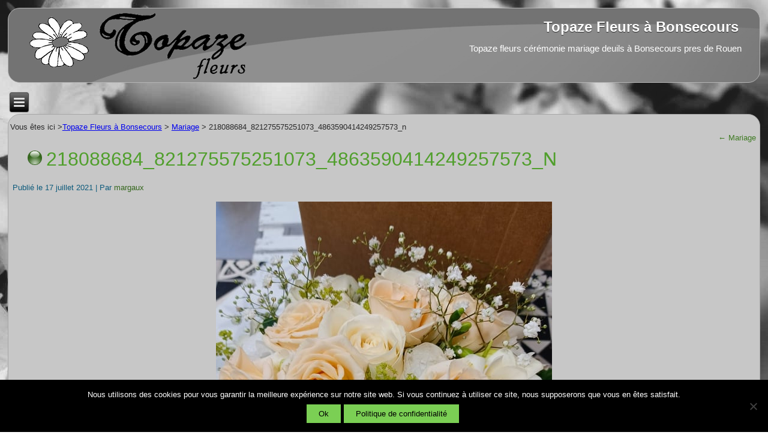

--- FILE ---
content_type: text/html; charset=UTF-8
request_url: https://www.fleuriste-deco.com/mariage/218088684_821275575251073_4863590414249257573_n-2/
body_size: 15188
content:
<!DOCTYPE html>
<html lang="fr-FR">
<head>
<meta charset="UTF-8" />
<!-- Created by Artisteer v4.3.0.60928 -->
<meta name="viewport" content="initial-scale = 1.0, maximum-scale = 1.0, user-scalable = no, width = device-width" />
<!--[if lt IE 9]><script src="/html5.js"></script><![endif]-->

<link rel="stylesheet" href="https://www.fleuriste-deco.com/wp-content/themes/topaze25/style.css" media="screen" />
<link rel="pingback" href="https://www.fleuriste-deco.com/xmlrpc.php" />
<meta name='robots' content='index, follow, max-image-preview:large, max-snippet:-1, max-video-preview:-1' />

            <script data-no-defer="1" data-ezscrex="false" data-cfasync="false" data-pagespeed-no-defer data-cookieconsent="ignore">
                var ctPublicFunctions = {"_ajax_nonce":"c13637dd9a","_rest_nonce":"5d18bb4e33","_ajax_url":"\/wp-admin\/admin-ajax.php","_rest_url":"https:\/\/www.fleuriste-deco.com\/wp-json\/","data__cookies_type":"native","data__ajax_type":"admin_ajax","data__bot_detector_enabled":0,"data__frontend_data_log_enabled":1,"cookiePrefix":"","wprocket_detected":false,"host_url":"www.fleuriste-deco.com","text__ee_click_to_select":"Click to select the whole data","text__ee_original_email":"The complete one is","text__ee_got_it":"Got it","text__ee_blocked":"Blocked","text__ee_cannot_connect":"Cannot connect","text__ee_cannot_decode":"Can not decode email. Unknown reason","text__ee_email_decoder":"CleanTalk email decoder","text__ee_wait_for_decoding":"The magic is on the way!","text__ee_decoding_process":"Please wait a few seconds while we decode the contact data."}
            </script>
        
            <script data-no-defer="1" data-ezscrex="false" data-cfasync="false" data-pagespeed-no-defer data-cookieconsent="ignore">
                var ctPublic = {"_ajax_nonce":"c13637dd9a","settings__forms__check_internal":"0","settings__forms__check_external":"0","settings__forms__force_protection":0,"settings__forms__search_test":"1","settings__forms__wc_add_to_cart":"0","settings__data__bot_detector_enabled":0,"settings__sfw__anti_crawler":"0","blog_home":"https:\/\/www.fleuriste-deco.com\/","pixel__setting":"0","pixel__enabled":false,"pixel__url":null,"data__email_check_before_post":"1","data__email_check_exist_post":0,"data__cookies_type":"native","data__key_is_ok":true,"data__visible_fields_required":true,"wl_brandname":"Anti-Spam by CleanTalk","wl_brandname_short":"CleanTalk","ct_checkjs_key":978270051,"emailEncoderPassKey":"c55b2effd4e1090c44da989d2def1de6","bot_detector_forms_excluded":"W10=","advancedCacheExists":false,"varnishCacheExists":false,"wc_ajax_add_to_cart":false}
            </script>
        <script>window._wca = window._wca || [];</script>

	<!-- This site is optimized with the Yoast SEO plugin v26.6 - https://yoast.com/wordpress/plugins/seo/ -->
	<title>218088684_821275575251073_4863590414249257573_n - Topaze Fleurs à Bonsecours</title>
	<meta name="description" content="Topaze fleurs cérémonie mariage deuils à Bonsecours près de Rouen" />
	<link rel="canonical" href="https://www.fleuriste-deco.com/mariage/218088684_821275575251073_4863590414249257573_n-2/" />
	<meta property="og:locale" content="fr_FR" />
	<meta property="og:type" content="article" />
	<meta property="og:title" content="218088684_821275575251073_4863590414249257573_n - Topaze Fleurs à Bonsecours" />
	<meta property="og:description" content="Topaze fleurs cérémonie mariage deuils à Bonsecours près de Rouen" />
	<meta property="og:url" content="https://www.fleuriste-deco.com/mariage/218088684_821275575251073_4863590414249257573_n-2/" />
	<meta property="og:site_name" content="Topaze Fleurs à Bonsecours" />
	<meta property="article:modified_time" content="2021-07-17T16:36:16+00:00" />
	<meta property="og:image" content="https://www.fleuriste-deco.com/mariage/218088684_821275575251073_4863590414249257573_n-2" />
	<meta property="og:image:width" content="560" />
	<meta property="og:image:height" content="750" />
	<meta property="og:image:type" content="image/jpeg" />
	<meta name="twitter:card" content="summary_large_image" />
	<script type="application/ld+json" class="yoast-schema-graph">{"@context":"https://schema.org","@graph":[{"@type":"WebPage","@id":"https://www.fleuriste-deco.com/mariage/218088684_821275575251073_4863590414249257573_n-2/","url":"https://www.fleuriste-deco.com/mariage/218088684_821275575251073_4863590414249257573_n-2/","name":"218088684_821275575251073_4863590414249257573_n - Topaze Fleurs à Bonsecours","isPartOf":{"@id":"https://www.fleuriste-deco.com/#website"},"primaryImageOfPage":{"@id":"https://www.fleuriste-deco.com/mariage/218088684_821275575251073_4863590414249257573_n-2/#primaryimage"},"image":{"@id":"https://www.fleuriste-deco.com/mariage/218088684_821275575251073_4863590414249257573_n-2/#primaryimage"},"thumbnailUrl":"https://www.fleuriste-deco.com/wp-content/uploads/2021/07/218088684_821275575251073_4863590414249257573_n-1.jpg","datePublished":"2021-07-17T16:25:02+00:00","dateModified":"2021-07-17T16:36:16+00:00","description":"Topaze fleurs cérémonie mariage deuils à Bonsecours près de Rouen","breadcrumb":{"@id":"https://www.fleuriste-deco.com/mariage/218088684_821275575251073_4863590414249257573_n-2/#breadcrumb"},"inLanguage":"fr-FR","potentialAction":[{"@type":"ReadAction","target":["https://www.fleuriste-deco.com/mariage/218088684_821275575251073_4863590414249257573_n-2/"]}]},{"@type":"ImageObject","inLanguage":"fr-FR","@id":"https://www.fleuriste-deco.com/mariage/218088684_821275575251073_4863590414249257573_n-2/#primaryimage","url":"https://www.fleuriste-deco.com/wp-content/uploads/2021/07/218088684_821275575251073_4863590414249257573_n-1.jpg","contentUrl":"https://www.fleuriste-deco.com/wp-content/uploads/2021/07/218088684_821275575251073_4863590414249257573_n-1.jpg","width":560,"height":750,"caption":"Bouquet de mariée"},{"@type":"BreadcrumbList","@id":"https://www.fleuriste-deco.com/mariage/218088684_821275575251073_4863590414249257573_n-2/#breadcrumb","itemListElement":[{"@type":"ListItem","position":1,"name":"Accueil","item":"https://www.fleuriste-deco.com/"},{"@type":"ListItem","position":2,"name":"Mariage","item":"https://www.fleuriste-deco.com/mariage/"},{"@type":"ListItem","position":3,"name":"218088684_821275575251073_4863590414249257573_n"}]},{"@type":"WebSite","@id":"https://www.fleuriste-deco.com/#website","url":"https://www.fleuriste-deco.com/","name":"Topaze Fleurs à Bonsecours","description":"Topaze fleurs cérémonie mariage deuils à Bonsecours pres de Rouen","publisher":{"@id":"https://www.fleuriste-deco.com/#organization"},"potentialAction":[{"@type":"SearchAction","target":{"@type":"EntryPoint","urlTemplate":"https://www.fleuriste-deco.com/?s={search_term_string}"},"query-input":{"@type":"PropertyValueSpecification","valueRequired":true,"valueName":"search_term_string"}}],"inLanguage":"fr-FR"},{"@type":"Organization","@id":"https://www.fleuriste-deco.com/#organization","name":"Topaze fleurs","url":"https://www.fleuriste-deco.com/","logo":{"@type":"ImageObject","inLanguage":"fr-FR","@id":"https://www.fleuriste-deco.com/#/schema/logo/image/","url":"https://www.fleuriste-deco.com/wp-content/uploads/2016/10/logo.png","contentUrl":"https://www.fleuriste-deco.com/wp-content/uploads/2016/10/logo.png","width":348,"height":172,"caption":"Topaze fleurs"},"image":{"@id":"https://www.fleuriste-deco.com/#/schema/logo/image/"}}]}</script>
	<!-- / Yoast SEO plugin. -->


<link rel='dns-prefetch' href='//stats.wp.com' />
<link rel='dns-prefetch' href='//fonts.googleapis.com' />
<link rel="alternate" type="application/rss+xml" title="Topaze Fleurs à Bonsecours &raquo; Flux" href="https://www.fleuriste-deco.com/feed/" />
<link rel="alternate" type="application/rss+xml" title="Topaze Fleurs à Bonsecours &raquo; Flux des commentaires" href="https://www.fleuriste-deco.com/comments/feed/" />
<link rel="alternate" type="application/rss+xml" title="Topaze Fleurs à Bonsecours &raquo; 218088684_821275575251073_4863590414249257573_n Flux des commentaires" href="https://www.fleuriste-deco.com/mariage/218088684_821275575251073_4863590414249257573_n-2/feed/" />
<link rel="alternate" title="oEmbed (JSON)" type="application/json+oembed" href="https://www.fleuriste-deco.com/wp-json/oembed/1.0/embed?url=https%3A%2F%2Fwww.fleuriste-deco.com%2Fmariage%2F218088684_821275575251073_4863590414249257573_n-2%2F" />
<link rel="alternate" title="oEmbed (XML)" type="text/xml+oembed" href="https://www.fleuriste-deco.com/wp-json/oembed/1.0/embed?url=https%3A%2F%2Fwww.fleuriste-deco.com%2Fmariage%2F218088684_821275575251073_4863590414249257573_n-2%2F&#038;format=xml" />
<style id='wp-img-auto-sizes-contain-inline-css' type='text/css'>
img:is([sizes=auto i],[sizes^="auto," i]){contain-intrinsic-size:3000px 1500px}
/*# sourceURL=wp-img-auto-sizes-contain-inline-css */
</style>
<style id='wp-emoji-styles-inline-css' type='text/css'>

	img.wp-smiley, img.emoji {
		display: inline !important;
		border: none !important;
		box-shadow: none !important;
		height: 1em !important;
		width: 1em !important;
		margin: 0 0.07em !important;
		vertical-align: -0.1em !important;
		background: none !important;
		padding: 0 !important;
	}
/*# sourceURL=wp-emoji-styles-inline-css */
</style>
<link rel='stylesheet' id='wp-block-library-css' href='https://www.fleuriste-deco.com/wp-includes/css/dist/block-library/style.min.css?ver=6.9' type='text/css' media='all' />
<style id='classic-theme-styles-inline-css' type='text/css'>
/*! This file is auto-generated */
.wp-block-button__link{color:#fff;background-color:#32373c;border-radius:9999px;box-shadow:none;text-decoration:none;padding:calc(.667em + 2px) calc(1.333em + 2px);font-size:1.125em}.wp-block-file__button{background:#32373c;color:#fff;text-decoration:none}
/*# sourceURL=/wp-includes/css/classic-themes.min.css */
</style>
<link rel='stylesheet' id='mediaelement-css' href='https://www.fleuriste-deco.com/wp-includes/js/mediaelement/mediaelementplayer-legacy.min.css?ver=4.2.17' type='text/css' media='all' />
<link rel='stylesheet' id='wp-mediaelement-css' href='https://www.fleuriste-deco.com/wp-includes/js/mediaelement/wp-mediaelement.min.css?ver=6.9' type='text/css' media='all' />
<style id='jetpack-sharing-buttons-style-inline-css' type='text/css'>
.jetpack-sharing-buttons__services-list{display:flex;flex-direction:row;flex-wrap:wrap;gap:0;list-style-type:none;margin:5px;padding:0}.jetpack-sharing-buttons__services-list.has-small-icon-size{font-size:12px}.jetpack-sharing-buttons__services-list.has-normal-icon-size{font-size:16px}.jetpack-sharing-buttons__services-list.has-large-icon-size{font-size:24px}.jetpack-sharing-buttons__services-list.has-huge-icon-size{font-size:36px}@media print{.jetpack-sharing-buttons__services-list{display:none!important}}.editor-styles-wrapper .wp-block-jetpack-sharing-buttons{gap:0;padding-inline-start:0}ul.jetpack-sharing-buttons__services-list.has-background{padding:1.25em 2.375em}
/*# sourceURL=https://www.fleuriste-deco.com/wp-content/plugins/jetpack/_inc/blocks/sharing-buttons/view.css */
</style>
<style id='global-styles-inline-css' type='text/css'>
:root{--wp--preset--aspect-ratio--square: 1;--wp--preset--aspect-ratio--4-3: 4/3;--wp--preset--aspect-ratio--3-4: 3/4;--wp--preset--aspect-ratio--3-2: 3/2;--wp--preset--aspect-ratio--2-3: 2/3;--wp--preset--aspect-ratio--16-9: 16/9;--wp--preset--aspect-ratio--9-16: 9/16;--wp--preset--color--black: #000000;--wp--preset--color--cyan-bluish-gray: #abb8c3;--wp--preset--color--white: #ffffff;--wp--preset--color--pale-pink: #f78da7;--wp--preset--color--vivid-red: #cf2e2e;--wp--preset--color--luminous-vivid-orange: #ff6900;--wp--preset--color--luminous-vivid-amber: #fcb900;--wp--preset--color--light-green-cyan: #7bdcb5;--wp--preset--color--vivid-green-cyan: #00d084;--wp--preset--color--pale-cyan-blue: #8ed1fc;--wp--preset--color--vivid-cyan-blue: #0693e3;--wp--preset--color--vivid-purple: #9b51e0;--wp--preset--gradient--vivid-cyan-blue-to-vivid-purple: linear-gradient(135deg,rgb(6,147,227) 0%,rgb(155,81,224) 100%);--wp--preset--gradient--light-green-cyan-to-vivid-green-cyan: linear-gradient(135deg,rgb(122,220,180) 0%,rgb(0,208,130) 100%);--wp--preset--gradient--luminous-vivid-amber-to-luminous-vivid-orange: linear-gradient(135deg,rgb(252,185,0) 0%,rgb(255,105,0) 100%);--wp--preset--gradient--luminous-vivid-orange-to-vivid-red: linear-gradient(135deg,rgb(255,105,0) 0%,rgb(207,46,46) 100%);--wp--preset--gradient--very-light-gray-to-cyan-bluish-gray: linear-gradient(135deg,rgb(238,238,238) 0%,rgb(169,184,195) 100%);--wp--preset--gradient--cool-to-warm-spectrum: linear-gradient(135deg,rgb(74,234,220) 0%,rgb(151,120,209) 20%,rgb(207,42,186) 40%,rgb(238,44,130) 60%,rgb(251,105,98) 80%,rgb(254,248,76) 100%);--wp--preset--gradient--blush-light-purple: linear-gradient(135deg,rgb(255,206,236) 0%,rgb(152,150,240) 100%);--wp--preset--gradient--blush-bordeaux: linear-gradient(135deg,rgb(254,205,165) 0%,rgb(254,45,45) 50%,rgb(107,0,62) 100%);--wp--preset--gradient--luminous-dusk: linear-gradient(135deg,rgb(255,203,112) 0%,rgb(199,81,192) 50%,rgb(65,88,208) 100%);--wp--preset--gradient--pale-ocean: linear-gradient(135deg,rgb(255,245,203) 0%,rgb(182,227,212) 50%,rgb(51,167,181) 100%);--wp--preset--gradient--electric-grass: linear-gradient(135deg,rgb(202,248,128) 0%,rgb(113,206,126) 100%);--wp--preset--gradient--midnight: linear-gradient(135deg,rgb(2,3,129) 0%,rgb(40,116,252) 100%);--wp--preset--font-size--small: 13px;--wp--preset--font-size--medium: 20px;--wp--preset--font-size--large: 36px;--wp--preset--font-size--x-large: 42px;--wp--preset--spacing--20: 0.44rem;--wp--preset--spacing--30: 0.67rem;--wp--preset--spacing--40: 1rem;--wp--preset--spacing--50: 1.5rem;--wp--preset--spacing--60: 2.25rem;--wp--preset--spacing--70: 3.38rem;--wp--preset--spacing--80: 5.06rem;--wp--preset--shadow--natural: 6px 6px 9px rgba(0, 0, 0, 0.2);--wp--preset--shadow--deep: 12px 12px 50px rgba(0, 0, 0, 0.4);--wp--preset--shadow--sharp: 6px 6px 0px rgba(0, 0, 0, 0.2);--wp--preset--shadow--outlined: 6px 6px 0px -3px rgb(255, 255, 255), 6px 6px rgb(0, 0, 0);--wp--preset--shadow--crisp: 6px 6px 0px rgb(0, 0, 0);}:where(.is-layout-flex){gap: 0.5em;}:where(.is-layout-grid){gap: 0.5em;}body .is-layout-flex{display: flex;}.is-layout-flex{flex-wrap: wrap;align-items: center;}.is-layout-flex > :is(*, div){margin: 0;}body .is-layout-grid{display: grid;}.is-layout-grid > :is(*, div){margin: 0;}:where(.wp-block-columns.is-layout-flex){gap: 2em;}:where(.wp-block-columns.is-layout-grid){gap: 2em;}:where(.wp-block-post-template.is-layout-flex){gap: 1.25em;}:where(.wp-block-post-template.is-layout-grid){gap: 1.25em;}.has-black-color{color: var(--wp--preset--color--black) !important;}.has-cyan-bluish-gray-color{color: var(--wp--preset--color--cyan-bluish-gray) !important;}.has-white-color{color: var(--wp--preset--color--white) !important;}.has-pale-pink-color{color: var(--wp--preset--color--pale-pink) !important;}.has-vivid-red-color{color: var(--wp--preset--color--vivid-red) !important;}.has-luminous-vivid-orange-color{color: var(--wp--preset--color--luminous-vivid-orange) !important;}.has-luminous-vivid-amber-color{color: var(--wp--preset--color--luminous-vivid-amber) !important;}.has-light-green-cyan-color{color: var(--wp--preset--color--light-green-cyan) !important;}.has-vivid-green-cyan-color{color: var(--wp--preset--color--vivid-green-cyan) !important;}.has-pale-cyan-blue-color{color: var(--wp--preset--color--pale-cyan-blue) !important;}.has-vivid-cyan-blue-color{color: var(--wp--preset--color--vivid-cyan-blue) !important;}.has-vivid-purple-color{color: var(--wp--preset--color--vivid-purple) !important;}.has-black-background-color{background-color: var(--wp--preset--color--black) !important;}.has-cyan-bluish-gray-background-color{background-color: var(--wp--preset--color--cyan-bluish-gray) !important;}.has-white-background-color{background-color: var(--wp--preset--color--white) !important;}.has-pale-pink-background-color{background-color: var(--wp--preset--color--pale-pink) !important;}.has-vivid-red-background-color{background-color: var(--wp--preset--color--vivid-red) !important;}.has-luminous-vivid-orange-background-color{background-color: var(--wp--preset--color--luminous-vivid-orange) !important;}.has-luminous-vivid-amber-background-color{background-color: var(--wp--preset--color--luminous-vivid-amber) !important;}.has-light-green-cyan-background-color{background-color: var(--wp--preset--color--light-green-cyan) !important;}.has-vivid-green-cyan-background-color{background-color: var(--wp--preset--color--vivid-green-cyan) !important;}.has-pale-cyan-blue-background-color{background-color: var(--wp--preset--color--pale-cyan-blue) !important;}.has-vivid-cyan-blue-background-color{background-color: var(--wp--preset--color--vivid-cyan-blue) !important;}.has-vivid-purple-background-color{background-color: var(--wp--preset--color--vivid-purple) !important;}.has-black-border-color{border-color: var(--wp--preset--color--black) !important;}.has-cyan-bluish-gray-border-color{border-color: var(--wp--preset--color--cyan-bluish-gray) !important;}.has-white-border-color{border-color: var(--wp--preset--color--white) !important;}.has-pale-pink-border-color{border-color: var(--wp--preset--color--pale-pink) !important;}.has-vivid-red-border-color{border-color: var(--wp--preset--color--vivid-red) !important;}.has-luminous-vivid-orange-border-color{border-color: var(--wp--preset--color--luminous-vivid-orange) !important;}.has-luminous-vivid-amber-border-color{border-color: var(--wp--preset--color--luminous-vivid-amber) !important;}.has-light-green-cyan-border-color{border-color: var(--wp--preset--color--light-green-cyan) !important;}.has-vivid-green-cyan-border-color{border-color: var(--wp--preset--color--vivid-green-cyan) !important;}.has-pale-cyan-blue-border-color{border-color: var(--wp--preset--color--pale-cyan-blue) !important;}.has-vivid-cyan-blue-border-color{border-color: var(--wp--preset--color--vivid-cyan-blue) !important;}.has-vivid-purple-border-color{border-color: var(--wp--preset--color--vivid-purple) !important;}.has-vivid-cyan-blue-to-vivid-purple-gradient-background{background: var(--wp--preset--gradient--vivid-cyan-blue-to-vivid-purple) !important;}.has-light-green-cyan-to-vivid-green-cyan-gradient-background{background: var(--wp--preset--gradient--light-green-cyan-to-vivid-green-cyan) !important;}.has-luminous-vivid-amber-to-luminous-vivid-orange-gradient-background{background: var(--wp--preset--gradient--luminous-vivid-amber-to-luminous-vivid-orange) !important;}.has-luminous-vivid-orange-to-vivid-red-gradient-background{background: var(--wp--preset--gradient--luminous-vivid-orange-to-vivid-red) !important;}.has-very-light-gray-to-cyan-bluish-gray-gradient-background{background: var(--wp--preset--gradient--very-light-gray-to-cyan-bluish-gray) !important;}.has-cool-to-warm-spectrum-gradient-background{background: var(--wp--preset--gradient--cool-to-warm-spectrum) !important;}.has-blush-light-purple-gradient-background{background: var(--wp--preset--gradient--blush-light-purple) !important;}.has-blush-bordeaux-gradient-background{background: var(--wp--preset--gradient--blush-bordeaux) !important;}.has-luminous-dusk-gradient-background{background: var(--wp--preset--gradient--luminous-dusk) !important;}.has-pale-ocean-gradient-background{background: var(--wp--preset--gradient--pale-ocean) !important;}.has-electric-grass-gradient-background{background: var(--wp--preset--gradient--electric-grass) !important;}.has-midnight-gradient-background{background: var(--wp--preset--gradient--midnight) !important;}.has-small-font-size{font-size: var(--wp--preset--font-size--small) !important;}.has-medium-font-size{font-size: var(--wp--preset--font-size--medium) !important;}.has-large-font-size{font-size: var(--wp--preset--font-size--large) !important;}.has-x-large-font-size{font-size: var(--wp--preset--font-size--x-large) !important;}
:where(.wp-block-post-template.is-layout-flex){gap: 1.25em;}:where(.wp-block-post-template.is-layout-grid){gap: 1.25em;}
:where(.wp-block-term-template.is-layout-flex){gap: 1.25em;}:where(.wp-block-term-template.is-layout-grid){gap: 1.25em;}
:where(.wp-block-columns.is-layout-flex){gap: 2em;}:where(.wp-block-columns.is-layout-grid){gap: 2em;}
:root :where(.wp-block-pullquote){font-size: 1.5em;line-height: 1.6;}
/*# sourceURL=global-styles-inline-css */
</style>
<link rel='stylesheet' id='cleantalk-public-css-css' href='https://www.fleuriste-deco.com/wp-content/plugins/cleantalk-spam-protect/css/cleantalk-public.min.css?ver=6.70.1_1766158055' type='text/css' media='all' />
<link rel='stylesheet' id='cleantalk-email-decoder-css-css' href='https://www.fleuriste-deco.com/wp-content/plugins/cleantalk-spam-protect/css/cleantalk-email-decoder.min.css?ver=6.70.1_1766158055' type='text/css' media='all' />
<link rel='stylesheet' id='contact-form-7-css' href='https://www.fleuriste-deco.com/wp-content/plugins/contact-form-7/includes/css/styles.css?ver=6.1.4' type='text/css' media='all' />
<link rel='stylesheet' id='cookie-notice-front-css' href='https://www.fleuriste-deco.com/wp-content/plugins/cookie-notice/css/front.min.css?ver=2.5.11' type='text/css' media='all' />
<link rel='stylesheet' id='responsive-lightbox-prettyphoto-css' href='https://www.fleuriste-deco.com/wp-content/plugins/responsive-lightbox/assets/prettyphoto/prettyPhoto.min.css?ver=3.1.6' type='text/css' media='all' />
<link rel='stylesheet' id='rs-plugin-settings-css' href='https://www.fleuriste-deco.com/wp-content/plugins/revsliderx/public/assets/css/settings.css?ver=5.4.5.2' type='text/css' media='all' />
<style id='rs-plugin-settings-inline-css' type='text/css'>
#rs-demo-id {}
/*# sourceURL=rs-plugin-settings-inline-css */
</style>
<link rel='stylesheet' id='woocommerce-layout-css' href='https://www.fleuriste-deco.com/wp-content/plugins/woocommerce/assets/css/woocommerce-layout.css?ver=10.4.3' type='text/css' media='all' />
<style id='woocommerce-layout-inline-css' type='text/css'>

	.infinite-scroll .woocommerce-pagination {
		display: none;
	}
/*# sourceURL=woocommerce-layout-inline-css */
</style>
<link rel='stylesheet' id='woocommerce-smallscreen-css' href='https://www.fleuriste-deco.com/wp-content/plugins/woocommerce/assets/css/woocommerce-smallscreen.css?ver=10.4.3' type='text/css' media='only screen and (max-width: 768px)' />
<link rel='stylesheet' id='woocommerce-general-css' href='https://www.fleuriste-deco.com/wp-content/plugins/woocommerce/assets/css/woocommerce.css?ver=10.4.3' type='text/css' media='all' />
<style id='woocommerce-inline-inline-css' type='text/css'>
.woocommerce form .form-row .required { visibility: visible; }
/*# sourceURL=woocommerce-inline-inline-css */
</style>
<link rel='stylesheet' id='style.responsive.css-css' href='https://www.fleuriste-deco.com/wp-content/themes/topaze25/style.responsive.css?ver=6.9' type='text/css' media='all' />
<link rel='stylesheet' id='css-css' href='http://fonts.googleapis.com/css?family=Cormorant+Unicase&#038;subset=latin&#038;ver=6.9' type='text/css' media='all' />
<script type="text/javascript" src="https://www.fleuriste-deco.com/wp-content/plugins/cleantalk-spam-protect/js/apbct-public-bundle_gathering.min.js?ver=6.70.1_1766158055" id="apbct-public-bundle_gathering.min-js-js"></script>
<script type="text/javascript" id="cookie-notice-front-js-before">
/* <![CDATA[ */
var cnArgs = {"ajaxUrl":"https:\/\/www.fleuriste-deco.com\/wp-admin\/admin-ajax.php","nonce":"a5dbe7d2f9","hideEffect":"fade","position":"bottom","onScroll":false,"onScrollOffset":100,"onClick":false,"cookieName":"cookie_notice_accepted","cookieTime":2592000,"cookieTimeRejected":2592000,"globalCookie":false,"redirection":false,"cache":false,"revokeCookies":false,"revokeCookiesOpt":"automatic"};

//# sourceURL=cookie-notice-front-js-before
/* ]]> */
</script>
<script type="text/javascript" src="https://www.fleuriste-deco.com/wp-content/plugins/cookie-notice/js/front.min.js?ver=2.5.11" id="cookie-notice-front-js"></script>
<script type="text/javascript" src="https://www.fleuriste-deco.com/wp-content/themes/topaze25/jquery.js?ver=6.9" id="jquery-js"></script>
<script type="text/javascript" src="https://www.fleuriste-deco.com/wp-content/plugins/responsive-lightbox/assets/prettyphoto/jquery.prettyPhoto.min.js?ver=3.1.6" id="responsive-lightbox-prettyphoto-js"></script>
<script type="text/javascript" src="https://www.fleuriste-deco.com/wp-includes/js/underscore.min.js?ver=1.13.7" id="underscore-js"></script>
<script type="text/javascript" src="https://www.fleuriste-deco.com/wp-content/plugins/responsive-lightbox/assets/infinitescroll/infinite-scroll.pkgd.min.js?ver=4.0.1" id="responsive-lightbox-infinite-scroll-js"></script>
<script type="text/javascript" id="responsive-lightbox-js-before">
/* <![CDATA[ */
var rlArgs = {"script":"prettyphoto","selector":"lightbox","customEvents":"","activeGalleries":true,"animationSpeed":"normal","slideshow":false,"slideshowDelay":5000,"slideshowAutoplay":false,"opacity":"0.75","showTitle":true,"allowResize":true,"allowExpand":true,"width":1080,"height":720,"separator":"\/","theme":"pp_default","horizontalPadding":20,"hideFlash":false,"wmode":"opaque","videoAutoplay":false,"modal":false,"deeplinking":false,"overlayGallery":true,"keyboardShortcuts":true,"social":false,"woocommerce_gallery":false,"ajaxurl":"https:\/\/www.fleuriste-deco.com\/wp-admin\/admin-ajax.php","nonce":"9773a12369","preview":false,"postId":14510,"scriptExtension":false};

//# sourceURL=responsive-lightbox-js-before
/* ]]> */
</script>
<script type="text/javascript" src="https://www.fleuriste-deco.com/wp-content/plugins/responsive-lightbox/js/front.js?ver=2.5.5" id="responsive-lightbox-js"></script>
<script type="text/javascript" src="https://www.fleuriste-deco.com/wp-content/plugins/revsliderx/public/assets/js/jquery.themepunch.tools.min.js?ver=5.4.5.2" id="tp-tools-js"></script>
<script type="text/javascript" src="https://www.fleuriste-deco.com/wp-content/plugins/revsliderx/public/assets/js/jquery.themepunch.revolution.min.js?ver=5.4.5.2" id="revmin-js"></script>
<script type="text/javascript" src="https://www.fleuriste-deco.com/wp-content/plugins/woocommerce/assets/js/jquery-blockui/jquery.blockUI.min.js?ver=2.7.0-wc.10.4.3" id="wc-jquery-blockui-js" defer="defer" data-wp-strategy="defer"></script>
<script type="text/javascript" src="https://www.fleuriste-deco.com/wp-content/plugins/woocommerce/assets/js/js-cookie/js.cookie.min.js?ver=2.1.4-wc.10.4.3" id="wc-js-cookie-js" defer="defer" data-wp-strategy="defer"></script>
<script type="text/javascript" id="woocommerce-js-extra">
/* <![CDATA[ */
var woocommerce_params = {"ajax_url":"/wp-admin/admin-ajax.php","wc_ajax_url":"/?wc-ajax=%%endpoint%%","i18n_password_show":"Afficher le mot de passe","i18n_password_hide":"Masquer le mot de passe"};
//# sourceURL=woocommerce-js-extra
/* ]]> */
</script>
<script type="text/javascript" src="https://www.fleuriste-deco.com/wp-content/plugins/woocommerce/assets/js/frontend/woocommerce.min.js?ver=10.4.3" id="woocommerce-js" defer="defer" data-wp-strategy="defer"></script>
<script type="text/javascript" id="wpgmza_data-js-extra">
/* <![CDATA[ */
var wpgmza_google_api_status = {"message":"Enqueued","code":"ENQUEUED"};
//# sourceURL=wpgmza_data-js-extra
/* ]]> */
</script>
<script type="text/javascript" src="https://www.fleuriste-deco.com/wp-content/plugins/wp-google-maps/wpgmza_data.js?ver=6.9" id="wpgmza_data-js"></script>
<script type="text/javascript" src="https://stats.wp.com/s-202552.js" id="woocommerce-analytics-js" defer="defer" data-wp-strategy="defer"></script>
<script type="text/javascript" src="https://www.fleuriste-deco.com/wp-content/themes/topaze25/jquery-migrate-1.1.1.js?ver=6.9" id="jquery_migrate-js"></script>
<script type="text/javascript" src="https://www.fleuriste-deco.com/wp-content/themes/topaze25/script.js?ver=6.9" id="script.js-js"></script>
<script type="text/javascript" src="https://www.fleuriste-deco.com/wp-content/themes/topaze25/script.responsive.js?ver=6.9" id="script.responsive.js-js"></script>
<link rel="https://api.w.org/" href="https://www.fleuriste-deco.com/wp-json/" /><link rel="alternate" title="JSON" type="application/json" href="https://www.fleuriste-deco.com/wp-json/wp/v2/media/14510" /><link rel="EditURI" type="application/rsd+xml" title="RSD" href="https://www.fleuriste-deco.com/xmlrpc.php?rsd" />
<link rel='shortlink' href='https://www.fleuriste-deco.com/?p=14510' />
<script type="text/javascript">
(function(url){
	if(/(?:Chrome\/26\.0\.1410\.63 Safari\/537\.31|WordfenceTestMonBot)/.test(navigator.userAgent)){ return; }
	var addEvent = function(evt, handler) {
		if (window.addEventListener) {
			document.addEventListener(evt, handler, false);
		} else if (window.attachEvent) {
			document.attachEvent('on' + evt, handler);
		}
	};
	var removeEvent = function(evt, handler) {
		if (window.removeEventListener) {
			document.removeEventListener(evt, handler, false);
		} else if (window.detachEvent) {
			document.detachEvent('on' + evt, handler);
		}
	};
	var evts = 'contextmenu dblclick drag dragend dragenter dragleave dragover dragstart drop keydown keypress keyup mousedown mousemove mouseout mouseover mouseup mousewheel scroll'.split(' ');
	var logHuman = function() {
		if (window.wfLogHumanRan) { return; }
		window.wfLogHumanRan = true;
		var wfscr = document.createElement('script');
		wfscr.type = 'text/javascript';
		wfscr.async = true;
		wfscr.src = url + '&r=' + Math.random();
		(document.getElementsByTagName('head')[0]||document.getElementsByTagName('body')[0]).appendChild(wfscr);
		for (var i = 0; i < evts.length; i++) {
			removeEvent(evts[i], logHuman);
		}
	};
	for (var i = 0; i < evts.length; i++) {
		addEvent(evts[i], logHuman);
	}
})('//www.fleuriste-deco.com/?wordfence_lh=1&hid=DA2DADDB351BD34112A08127B7A2D50C');
</script>	<style>img#wpstats{display:none}</style>
		<!-- Analytics by WP Statistics - https://wp-statistics.com -->



<link rel='home' href='http://www.fleuriste-deco.com/' />	<noscript><style>.woocommerce-product-gallery{ opacity: 1 !important; }</style></noscript>
	<meta name="generator" content="Elementor 3.34.0; features: additional_custom_breakpoints; settings: css_print_method-external, google_font-enabled, font_display-auto">
			<style>
				.e-con.e-parent:nth-of-type(n+4):not(.e-lazyloaded):not(.e-no-lazyload),
				.e-con.e-parent:nth-of-type(n+4):not(.e-lazyloaded):not(.e-no-lazyload) * {
					background-image: none !important;
				}
				@media screen and (max-height: 1024px) {
					.e-con.e-parent:nth-of-type(n+3):not(.e-lazyloaded):not(.e-no-lazyload),
					.e-con.e-parent:nth-of-type(n+3):not(.e-lazyloaded):not(.e-no-lazyload) * {
						background-image: none !important;
					}
				}
				@media screen and (max-height: 640px) {
					.e-con.e-parent:nth-of-type(n+2):not(.e-lazyloaded):not(.e-no-lazyload),
					.e-con.e-parent:nth-of-type(n+2):not(.e-lazyloaded):not(.e-no-lazyload) * {
						background-image: none !important;
					}
				}
			</style>
			<meta name="generator" content="Powered by Slider Revolution 5.4.5.2 - responsive, Mobile-Friendly Slider Plugin for WordPress with comfortable drag and drop interface." />
<link rel="icon" href="https://www.fleuriste-deco.com/wp-content/uploads/2016/10/fleur.png" sizes="32x32" />
<link rel="icon" href="https://www.fleuriste-deco.com/wp-content/uploads/2016/10/fleur.png" sizes="192x192" />
<link rel="apple-touch-icon" href="https://www.fleuriste-deco.com/wp-content/uploads/2016/10/fleur.png" />
<meta name="msapplication-TileImage" content="https://www.fleuriste-deco.com/wp-content/uploads/2016/10/fleur.png" />
<script type="text/javascript">function setREVStartSize(e){
				try{ var i=jQuery(window).width(),t=9999,r=0,n=0,l=0,f=0,s=0,h=0;					
					if(e.responsiveLevels&&(jQuery.each(e.responsiveLevels,function(e,f){f>i&&(t=r=f,l=e),i>f&&f>r&&(r=f,n=e)}),t>r&&(l=n)),f=e.gridheight[l]||e.gridheight[0]||e.gridheight,s=e.gridwidth[l]||e.gridwidth[0]||e.gridwidth,h=i/s,h=h>1?1:h,f=Math.round(h*f),"fullscreen"==e.sliderLayout){var u=(e.c.width(),jQuery(window).height());if(void 0!=e.fullScreenOffsetContainer){var c=e.fullScreenOffsetContainer.split(",");if (c) jQuery.each(c,function(e,i){u=jQuery(i).length>0?u-jQuery(i).outerHeight(!0):u}),e.fullScreenOffset.split("%").length>1&&void 0!=e.fullScreenOffset&&e.fullScreenOffset.length>0?u-=jQuery(window).height()*parseInt(e.fullScreenOffset,0)/100:void 0!=e.fullScreenOffset&&e.fullScreenOffset.length>0&&(u-=parseInt(e.fullScreenOffset,0))}f=u}else void 0!=e.minHeight&&f<e.minHeight&&(f=e.minHeight);e.c.closest(".rev_slider_wrapper").css({height:f})					
				}catch(d){console.log("Failure at Presize of Slider:"+d)}
			};</script>
<!-- WooCommerce Colors -->
<style type="text/css">
p.demo_store{background-color:#3eb242;color:#f5faf5;}.woocommerce small.note{color:#000;}.woocommerce .woocommerce-breadcrumb{color:#000;}.woocommerce .woocommerce-breadcrumb a{color:#000;}.woocommerce div.product span.price,.woocommerce div.product p.price{color:#000;}.woocommerce div.product .stock{color:#000;}.woocommerce span.onsale{background-color:#000;color:#999;}.woocommerce ul.products li.product .price{color:#000;}.woocommerce ul.products li.product .price .from{color:rgba(0, 0, 0, 0.5);}.woocommerce nav.woocommerce-pagination ul{border:1px solid #e6e6e6;}.woocommerce nav.woocommerce-pagination ul li{border-right:1px solid #e6e6e6;}.woocommerce nav.woocommerce-pagination ul li span.current,.woocommerce nav.woocommerce-pagination ul li a:hover,.woocommerce nav.woocommerce-pagination ul li a:focus{background:#fff;color:#999;}.woocommerce a.button,.woocommerce button.button,.woocommerce input.button,.woocommerce #respond input#submit{color:#666;background-color:#fff;}.woocommerce a.button:hover,.woocommerce button.button:hover,.woocommerce input.button:hover,.woocommerce #respond input#submit:hover{background-color:#eee;color:#666;}.woocommerce a.button.alt,.woocommerce button.button.alt,.woocommerce input.button.alt,.woocommerce #respond input#submit.alt{background-color:#3eb242;color:#f5faf5;}.woocommerce a.button.alt:hover,.woocommerce button.button.alt:hover,.woocommerce input.button.alt:hover,.woocommerce #respond input#submit.alt:hover{background-color:#2da131;color:#f5faf5;}.woocommerce a.button.alt.disabled,.woocommerce button.button.alt.disabled,.woocommerce input.button.alt.disabled,.woocommerce #respond input#submit.alt.disabled,.woocommerce a.button.alt:disabled,.woocommerce button.button.alt:disabled,.woocommerce input.button.alt:disabled,.woocommerce #respond input#submit.alt:disabled,.woocommerce a.button.alt:disabled[disabled],.woocommerce button.button.alt:disabled[disabled],.woocommerce input.button.alt:disabled[disabled],.woocommerce #respond input#submit.alt:disabled[disabled],.woocommerce a.button.alt.disabled:hover,.woocommerce button.button.alt.disabled:hover,.woocommerce input.button.alt.disabled:hover,.woocommerce #respond input#submit.alt.disabled:hover,.woocommerce a.button.alt:disabled:hover,.woocommerce button.button.alt:disabled:hover,.woocommerce input.button.alt:disabled:hover,.woocommerce #respond input#submit.alt:disabled:hover,.woocommerce a.button.alt:disabled[disabled]:hover,.woocommerce button.button.alt:disabled[disabled]:hover,.woocommerce input.button.alt:disabled[disabled]:hover,.woocommerce #respond input#submit.alt:disabled[disabled]:hover{background-color:#3eb242;color:#f5faf5;}.woocommerce a.button:disabled:hover,.woocommerce button.button:disabled:hover,.woocommerce input.button:disabled:hover,.woocommerce #respond input#submit:disabled:hover,.woocommerce a.button.disabled:hover,.woocommerce button.button.disabled:hover,.woocommerce input.button.disabled:hover,.woocommerce #respond input#submit.disabled:hover,.woocommerce a.button:disabled[disabled]:hover,.woocommerce button.button:disabled[disabled]:hover,.woocommerce input.button:disabled[disabled]:hover,.woocommerce #respond input#submit:disabled[disabled]:hover{background-color:#fff;}.woocommerce #reviews h2 small{color:#000;}.woocommerce #reviews h2 small a{color:#000;}.woocommerce #reviews #comments ol.commentlist li .meta{color:#000;}.woocommerce #reviews #comments ol.commentlist li img.avatar{background:#fff;border:1px solid #f7f7f7;}.woocommerce #reviews #comments ol.commentlist li .comment-text{border:1px solid #f7f7f7;}.woocommerce #reviews #comments ol.commentlist #respond{border:1px solid #f7f7f7;}.woocommerce .star-rating:before{color:#e6e6e6;}.woocommerce.widget_shopping_cart .total,.woocommerce .widget_shopping_cart .total{border-top:3px double #fff;}.woocommerce form.login,.woocommerce form.checkout_coupon,.woocommerce form.register{border:1px solid #e6e6e6;}.woocommerce .order_details li{border-right:1px dashed #e6e6e6;}.woocommerce .widget_price_filter .ui-slider .ui-slider-handle{background-color:#3eb242;}.woocommerce .widget_price_filter .ui-slider .ui-slider-range{background-color:#3eb242;}.woocommerce .widget_price_filter .price_slider_wrapper .ui-widget-content{background-color:#006e00;}.woocommerce-cart table.cart td.actions .coupon .input-text{border:1px solid #e6e6e6;}.woocommerce-cart .cart-collaterals .cart_totals p small{color:#000;}.woocommerce-cart .cart-collaterals .cart_totals table small{color:#000;}.woocommerce-cart .cart-collaterals .cart_totals .discount td{color:#000;}.woocommerce-cart .cart-collaterals .cart_totals tr td,.woocommerce-cart .cart-collaterals .cart_totals tr th{border-top:1px solid #fff;}.woocommerce-checkout .checkout .create-account small{color:#000;}.woocommerce-checkout #payment{background:#fff;}.woocommerce-checkout #payment ul.payment_methods{border-bottom:1px solid #e6e6e6;}.woocommerce-checkout #payment div.payment_box{background-color:#f2f2f2;color:#666;}.woocommerce-checkout #payment div.payment_box input.input-text,.woocommerce-checkout #payment div.payment_box textarea{border-color:#d9d9d9;border-top-color:#ccc;}.woocommerce-checkout #payment div.payment_box ::-webkit-input-placeholder{color:#ccc;}.woocommerce-checkout #payment div.payment_box :-moz-placeholder{color:#ccc;}.woocommerce-checkout #payment div.payment_box :-ms-input-placeholder{color:#ccc;}.woocommerce-checkout #payment div.payment_box span.help{color:#000;}.woocommerce-checkout #payment div.payment_box:after{content:"";display:block;border:8px solid #f2f2f2;border-right-color:transparent;border-left-color:transparent;border-top-color:transparent;position:absolute;top:-3px;left:0;margin:-1em 0 0 2em;}
</style>
<!--/WooCommerce Colors-->
</head>
<body class="attachment wp-singular attachment-template-default attachmentid-14510 attachment-jpeg wp-theme-topaze25 theme-topaze25 cookies-not-set woocommerce-no-js elementor-default elementor-kit-3995">

<div id="art-main">

<header class="art-header clickable">

    <div class="art-shapes">
        
            </div>

		<div class="art-headline">
    <a href="https://www.fleuriste-deco.com/">Topaze Fleurs à Bonsecours</a>
</div>
		<div class="art-slogan">Topaze fleurs cérémonie mariage deuils à Bonsecours pres de Rouen</div>





                
                    
</header>

<nav class="art-nav">
    
<ul class="art-hmenu menu-2">
	<li class="menu-item-67"><a title="Topaze Fleurs" href="https://www.fleuriste-deco.com/">Topaze Fleurs</a>
	</li>
	<li class="menu-item-69"><a title="Nos prestations" href="https://www.fleuriste-deco.com/nos-prestations/">Nos prestations</a>
	<ul>
		<li class="menu-item-570"><a title="Bouquets" href="https://www.fleuriste-deco.com/nos-prestations/bouquets-ronds/">Bouquets</a>
		</li>
		<li class="menu-item-571"><a title="Nos créations" href="https://www.fleuriste-deco.com/nos-prestations/autres-compositions/">Nos créations</a>
		</li>
		<li class="menu-item-572"><a title="Les compositions" href="https://www.fleuriste-deco.com/les-compositions/">Les compositions</a>
		</li>
	</ul>
	</li>
	<li class="menu-item-70"><a title="Mariage" href="https://www.fleuriste-deco.com/mariage/">Mariage</a>
	<ul>
		<li class="menu-item-565"><a title="Boutonnières" href="https://www.fleuriste-deco.com/mariage/40-2/">Boutonnières</a>
		</li>
		<li class="menu-item-567"><a title="Demoiselles d&#039;honneur" href="https://www.fleuriste-deco.com/mariage/demoiselles-dhonneur/">Demoiselles d&rsquo;honneur</a>
		</li>
		<li class="menu-item-569"><a title="Voiture de mariés" href="https://www.fleuriste-deco.com/mariage/voiture-de-maries/">Voiture de mariés</a>
		</li>
		<li class="menu-item-566"><a title="Décoration d&#039;église" href="https://www.fleuriste-deco.com/mariage/decoration-deglise/">Décoration d&rsquo;église</a>
		</li>
		<li class="menu-item-568"><a title="Centres de tables" href="https://www.fleuriste-deco.com/mariage/centres-de-tables/">Centres de tables</a>
		</li>
	</ul>
	</li>
	<li class="menu-item-245"><a title="Deuil" href="https://www.fleuriste-deco.com/deuil/">Deuil</a>
	</li>
	<li class="menu-item-620"><a title="Plantes" href="https://www.fleuriste-deco.com/plantes/">Plantes</a>
	</li>
	<li class="menu-item-1176"><a title="Chèques Cadeaux" href="https://www.fleuriste-deco.com/categorie-produit/cheques-cadeaux/">Chèques Cadeaux</a>
	</li>
</ul>
 
    </nav><div class="art-sheet clearfix">
            <div class="art-layout-wrapper">
                <div class="art-content-layout">
                    <div class="art-content-layout-row">
                        
                        <div class="art-layout-cell art-content">
			<div class="breadcrumbs" vocab="https://schema.org/" typeof="BreadcrumbList">Vous êtes ici &gt;<span property="itemListElement" typeof="ListItem"><a property="item" typeof="WebPage" title="Aller à Topaze Fleurs à Bonsecours." href="https://www.fleuriste-deco.com" class="home" ><span property="name">Topaze Fleurs à Bonsecours</span></a><meta property="position" content="1"></span> &gt; <span property="itemListElement" typeof="ListItem"><a property="item" typeof="WebPage" title="Aller à Mariage." href="https://www.fleuriste-deco.com/mariage/" class="post post-page" ><span property="name">Mariage</span></a><meta property="position" content="2"></span> &gt; <span property="itemListElement" typeof="ListItem"><span property="name" class="post post-attachment current-item">218088684_821275575251073_4863590414249257573_n</span><meta property="url" content="https://www.fleuriste-deco.com/mariage/218088684_821275575251073_4863590414249257573_n-2/"><meta property="position" content="3"></span></div>				<article class="art-post art-article " style="">
                                                                                                <div class="art-postcontent clearfix"><div class="navigation">
    <div class="alignleft"></div>
    <div class="alignright"><a href="https://www.fleuriste-deco.com/mariage/" title="Revenir à Mariage" rel="gallery"><span class="meta-nav">&larr;</span> Mariage</a></div>
 </div></div>
                                                

</article>
		<article id="post-14510"  class="art-post art-article  post-14510 attachment type-attachment status-inherit hentry" style="">
                                <h1 class="art-postheader entry-title"><span class="art-postheadericon"><a href="https://www.fleuriste-deco.com/mariage/218088684_821275575251073_4863590414249257573_n-2/" rel="bookmark" title="218088684_821275575251073_4863590414249257573_n">218088684_821275575251073_4863590414249257573_n</a></span></h1>                                                <div class="art-postheadericons art-metadata-icons"><span class="art-postdateicon"><span class="date">Publié le</span> <span class="entry-date updated" title="18 h 25 min">17 juillet 2021</span></span> | <span class="art-postauthoricon"><span class="author">Par</span> <span class="author vcard"><a class="url fn n" href="https://www.fleuriste-deco.com/author/margaux/" title="Afficher tous les articles par margaux">margaux</a></span></span></div>                <div class="art-postcontent clearfix">	<p class="attachment center">
		<a href="https://www.fleuriste-deco.com/mariage/216409090_4091411477622170_788223591935984551_n-2/" title="218088684_821275575251073_4863590414249257573_n" rel="attachment">
			<img fetchpriority="high" width="560" height="750" src="https://www.fleuriste-deco.com/wp-content/uploads/2021/07/218088684_821275575251073_4863590414249257573_n-1.jpg" class="attachment-600x9999 size-600x9999" alt="" decoding="async" srcset="https://www.fleuriste-deco.com/wp-content/uploads/2021/07/218088684_821275575251073_4863590414249257573_n-1.jpg 560w, https://www.fleuriste-deco.com/wp-content/uploads/2021/07/218088684_821275575251073_4863590414249257573_n-1-224x300.jpg 224w, https://www.fleuriste-deco.com/wp-content/uploads/2021/07/218088684_821275575251073_4863590414249257573_n-1-250x335.jpg 250w, https://www.fleuriste-deco.com/wp-content/uploads/2021/07/218088684_821275575251073_4863590414249257573_n-1-100x134.jpg 100w" sizes="(max-width: 560px) 100vw, 560px" />		</a>
	</p>
	<p class="center">La taille originale est de <a href="https://www.fleuriste-deco.com/wp-content/uploads/2021/07/218088684_821275575251073_4863590414249257573_n-1.jpg" title="Lien vers l&rsquo;image originale">560 &times; 750</a> pixels</p><div class="navigation">
    <div class="alignleft"><a href='https://www.fleuriste-deco.com/wp-content/uploads/2021/07/216409090_4091411477622170_788223591935984551_n-1.jpg' title="" data-rl_title="" class="rl-gallery-link" data-rl_caption="" data-rel="lightbox-gallery-0">216409090_4091411477622170_788223591935984551_n</a> &raquo;</div>
    <div class="alignright">&laquo; <a href='https://www.fleuriste-deco.com/wp-content/uploads/2021/07/216305879_260727098717421_5068636890656480594_n-1.jpg' title="" data-rl_title="" class="rl-gallery-link" data-rl_caption="" data-rel="lightbox-gallery-0">216305879_260727098717421_5068636890656480594_n</a></div>
 </div></div>
                                                

</article>
				

                        </div>
                    </div>
                </div>
            </div>
    </div>
<footer class="art-footer">
  <div class="art-footer-inner"><div class="art-content-layout">
    <div class="art-content-layout-row">
                    <div class="art-layout-cell art-layout-cell-size2">
            <div  id="text-2" class="art-block widget widget_text  clearfix">
        <div class="art-blockheader">
            <div class="t">Nos coordonnées</div>
        </div><div class="art-blockcontent">			<div class="textwidget"><div align="center"><h3>Topaze Fleurs </h3>
50 Route de Paris 76230 Bonsecours
<br><br><h4>Tél.02 35 79 20 80</h4></div>
<div><br><br><a Href="http://www.clicinfo-web.com" target="_blank">Création de site WEB - clicinfo-web à Belbeuf</a></div></div>
		</div>
</div>            </div>
                    <div class="art-layout-cell art-layout-cell-size2">
            <div  id="custom_html-2" class="art-block widget_text widget widget_custom_html  clearfix">
        <div class="art-blockheader">
            <div class="t">Nous situer</div>
        </div><div class="art-blockcontent"><div class="textwidget custom-html-widget"><iframe src="https://www.google.com/maps/embed?pb=!1m14!1m8!1m3!1d41528.33623766061!2d1.0973349664428556!3d49.41796316027725!3m2!1i1024!2i768!4f13.1!3m3!1m2!1s0x0%3A0xbfca428c81e72388!2sTopaze%20Fleurs!5e0!3m2!1sfr!2sfr!4v1573203730469!5m2!1sfr!2sfr" width="100%" height="450" frameborder="0" style="border:0;" allowfullscreen=""></iframe></div></div>
</div>            </div>
            </div>
</div>
        <div class="art-footer-text">
<p><a href="https://www.fleuriste-deco.com/conditions-generales-de-vente/">Conditions générales de vente</a> | <a href="https://www.fleuriste-deco.com/politique-de-confidentialite/">Politique de confidentialité</a></p>
<p>Copyright © 2025. Topaze Fleurs Bonsecours.</p>
</div>
</div>
</footer>

</div>


<div id="wp-footer">
	<script>				
                    document.addEventListener('DOMContentLoaded', function () {
                        setTimeout(function(){
                            if( document.querySelectorAll('[name^=ct_checkjs]').length > 0 ) {
                                if (typeof apbct_public_sendAJAX === 'function' && typeof apbct_js_keys__set_input_value === 'function') {
                                    apbct_public_sendAJAX(	
                                    { action: 'apbct_js_keys__get' },	
                                    { callback: apbct_js_keys__set_input_value })
                                }
                            }
                        },0)					    
                    })				
                </script><script type="speculationrules">
{"prefetch":[{"source":"document","where":{"and":[{"href_matches":"/*"},{"not":{"href_matches":["/wp-*.php","/wp-admin/*","/wp-content/uploads/*","/wp-content/*","/wp-content/plugins/*","/wp-content/themes/topaze25/*","/*\\?(.+)"]}},{"not":{"selector_matches":"a[rel~=\"nofollow\"]"}},{"not":{"selector_matches":".no-prefetch, .no-prefetch a"}}]},"eagerness":"conservative"}]}
</script>
			<script>
				const lazyloadRunObserver = () => {
					const lazyloadBackgrounds = document.querySelectorAll( `.e-con.e-parent:not(.e-lazyloaded)` );
					const lazyloadBackgroundObserver = new IntersectionObserver( ( entries ) => {
						entries.forEach( ( entry ) => {
							if ( entry.isIntersecting ) {
								let lazyloadBackground = entry.target;
								if( lazyloadBackground ) {
									lazyloadBackground.classList.add( 'e-lazyloaded' );
								}
								lazyloadBackgroundObserver.unobserve( entry.target );
							}
						});
					}, { rootMargin: '200px 0px 200px 0px' } );
					lazyloadBackgrounds.forEach( ( lazyloadBackground ) => {
						lazyloadBackgroundObserver.observe( lazyloadBackground );
					} );
				};
				const events = [
					'DOMContentLoaded',
					'elementor/lazyload/observe',
				];
				events.forEach( ( event ) => {
					document.addEventListener( event, lazyloadRunObserver );
				} );
			</script>
				<script type='text/javascript'>
		(function () {
			var c = document.body.className;
			c = c.replace(/woocommerce-no-js/, 'woocommerce-js');
			document.body.className = c;
		})();
	</script>
	<link rel='stylesheet' id='wc-stripe-blocks-checkout-style-css' href='https://www.fleuriste-deco.com/wp-content/plugins/woocommerce-gateway-stripe/build/upe-blocks.css?ver=1e1661bb3db973deba05' type='text/css' media='all' />
<link rel='stylesheet' id='wc-blocks-style-css' href='https://www.fleuriste-deco.com/wp-content/plugins/woocommerce/assets/client/blocks/wc-blocks.css?ver=wc-10.4.3' type='text/css' media='all' />
<script type="text/javascript" src="https://www.fleuriste-deco.com/wp-includes/js/comment-reply.min.js?ver=6.9" id="comment-reply-js" async="async" data-wp-strategy="async" fetchpriority="low"></script>
<script type="text/javascript" src="https://www.fleuriste-deco.com/wp-includes/js/dist/hooks.min.js?ver=dd5603f07f9220ed27f1" id="wp-hooks-js"></script>
<script type="text/javascript" src="https://www.fleuriste-deco.com/wp-includes/js/dist/i18n.min.js?ver=c26c3dc7bed366793375" id="wp-i18n-js"></script>
<script type="text/javascript" id="wp-i18n-js-after">
/* <![CDATA[ */
wp.i18n.setLocaleData( { 'text direction\u0004ltr': [ 'ltr' ] } );
//# sourceURL=wp-i18n-js-after
/* ]]> */
</script>
<script type="text/javascript" src="https://www.fleuriste-deco.com/wp-content/plugins/contact-form-7/includes/swv/js/index.js?ver=6.1.4" id="swv-js"></script>
<script type="text/javascript" id="contact-form-7-js-translations">
/* <![CDATA[ */
( function( domain, translations ) {
	var localeData = translations.locale_data[ domain ] || translations.locale_data.messages;
	localeData[""].domain = domain;
	wp.i18n.setLocaleData( localeData, domain );
} )( "contact-form-7", {"translation-revision-date":"2025-02-06 12:02:14+0000","generator":"GlotPress\/4.0.1","domain":"messages","locale_data":{"messages":{"":{"domain":"messages","plural-forms":"nplurals=2; plural=n > 1;","lang":"fr"},"This contact form is placed in the wrong place.":["Ce formulaire de contact est plac\u00e9 dans un mauvais endroit."],"Error:":["Erreur\u00a0:"]}},"comment":{"reference":"includes\/js\/index.js"}} );
//# sourceURL=contact-form-7-js-translations
/* ]]> */
</script>
<script type="text/javascript" id="contact-form-7-js-before">
/* <![CDATA[ */
var wpcf7 = {
    "api": {
        "root": "https:\/\/www.fleuriste-deco.com\/wp-json\/",
        "namespace": "contact-form-7\/v1"
    }
};
//# sourceURL=contact-form-7-js-before
/* ]]> */
</script>
<script type="text/javascript" src="https://www.fleuriste-deco.com/wp-content/plugins/contact-form-7/includes/js/index.js?ver=6.1.4" id="contact-form-7-js"></script>
<script type="text/javascript" src="https://www.fleuriste-deco.com/wp-includes/js/dist/vendor/wp-polyfill.min.js?ver=3.15.0" id="wp-polyfill-js"></script>
<script type="text/javascript" src="https://www.fleuriste-deco.com/wp-content/plugins/jetpack/jetpack_vendor/automattic/woocommerce-analytics/build/woocommerce-analytics-client.js?minify=false&amp;ver=75adc3c1e2933e2c8c6a" id="woocommerce-analytics-client-js" defer="defer" data-wp-strategy="defer"></script>
<script type="text/javascript" src="https://www.fleuriste-deco.com/wp-content/plugins/woocommerce/assets/js/sourcebuster/sourcebuster.min.js?ver=10.4.3" id="sourcebuster-js-js"></script>
<script type="text/javascript" id="wc-order-attribution-js-extra">
/* <![CDATA[ */
var wc_order_attribution = {"params":{"lifetime":1.0e-5,"session":30,"base64":false,"ajaxurl":"https://www.fleuriste-deco.com/wp-admin/admin-ajax.php","prefix":"wc_order_attribution_","allowTracking":true},"fields":{"source_type":"current.typ","referrer":"current_add.rf","utm_campaign":"current.cmp","utm_source":"current.src","utm_medium":"current.mdm","utm_content":"current.cnt","utm_id":"current.id","utm_term":"current.trm","utm_source_platform":"current.plt","utm_creative_format":"current.fmt","utm_marketing_tactic":"current.tct","session_entry":"current_add.ep","session_start_time":"current_add.fd","session_pages":"session.pgs","session_count":"udata.vst","user_agent":"udata.uag"}};
//# sourceURL=wc-order-attribution-js-extra
/* ]]> */
</script>
<script type="text/javascript" src="https://www.fleuriste-deco.com/wp-content/plugins/woocommerce/assets/js/frontend/order-attribution.min.js?ver=10.4.3" id="wc-order-attribution-js"></script>
<script type="text/javascript" id="wp-statistics-tracker-js-extra">
/* <![CDATA[ */
var WP_Statistics_Tracker_Object = {"requestUrl":"https://www.fleuriste-deco.com/wp-json/wp-statistics/v2","ajaxUrl":"https://www.fleuriste-deco.com/wp-admin/admin-ajax.php","hitParams":{"wp_statistics_hit":1,"source_type":"page","source_id":14510,"search_query":"","signature":"4cf4560dd54fabd900a649d1028f8b32","endpoint":"hit"},"option":{"dntEnabled":"","bypassAdBlockers":"","consentIntegration":{"name":null,"status":[]},"isPreview":false,"userOnline":false,"trackAnonymously":false,"isWpConsentApiActive":false,"consentLevel":"functional"},"isLegacyEventLoaded":"","customEventAjaxUrl":"https://www.fleuriste-deco.com/wp-admin/admin-ajax.php?action=wp_statistics_custom_event&nonce=4f0b0047e7","onlineParams":{"wp_statistics_hit":1,"source_type":"page","source_id":14510,"search_query":"","signature":"4cf4560dd54fabd900a649d1028f8b32","action":"wp_statistics_online_check"},"jsCheckTime":"60000"};
//# sourceURL=wp-statistics-tracker-js-extra
/* ]]> */
</script>
<script type="text/javascript" src="https://www.fleuriste-deco.com/wp-content/plugins/wp-statistics/assets/js/tracker.js?ver=14.16" id="wp-statistics-tracker-js"></script>
<script type="text/javascript" id="jetpack-stats-js-before">
/* <![CDATA[ */
_stq = window._stq || [];
_stq.push([ "view", JSON.parse("{\"v\":\"ext\",\"blog\":\"169564606\",\"post\":\"14510\",\"tz\":\"1\",\"srv\":\"www.fleuriste-deco.com\",\"j\":\"1:15.3.1\"}") ]);
_stq.push([ "clickTrackerInit", "169564606", "14510" ]);
//# sourceURL=jetpack-stats-js-before
/* ]]> */
</script>
<script type="text/javascript" src="https://stats.wp.com/e-202552.js" id="jetpack-stats-js" defer="defer" data-wp-strategy="defer"></script>
<script id="wp-emoji-settings" type="application/json">
{"baseUrl":"https://s.w.org/images/core/emoji/17.0.2/72x72/","ext":".png","svgUrl":"https://s.w.org/images/core/emoji/17.0.2/svg/","svgExt":".svg","source":{"concatemoji":"https://www.fleuriste-deco.com/wp-includes/js/wp-emoji-release.min.js?ver=6.9"}}
</script>
<script type="module">
/* <![CDATA[ */
/*! This file is auto-generated */
const a=JSON.parse(document.getElementById("wp-emoji-settings").textContent),o=(window._wpemojiSettings=a,"wpEmojiSettingsSupports"),s=["flag","emoji"];function i(e){try{var t={supportTests:e,timestamp:(new Date).valueOf()};sessionStorage.setItem(o,JSON.stringify(t))}catch(e){}}function c(e,t,n){e.clearRect(0,0,e.canvas.width,e.canvas.height),e.fillText(t,0,0);t=new Uint32Array(e.getImageData(0,0,e.canvas.width,e.canvas.height).data);e.clearRect(0,0,e.canvas.width,e.canvas.height),e.fillText(n,0,0);const a=new Uint32Array(e.getImageData(0,0,e.canvas.width,e.canvas.height).data);return t.every((e,t)=>e===a[t])}function p(e,t){e.clearRect(0,0,e.canvas.width,e.canvas.height),e.fillText(t,0,0);var n=e.getImageData(16,16,1,1);for(let e=0;e<n.data.length;e++)if(0!==n.data[e])return!1;return!0}function u(e,t,n,a){switch(t){case"flag":return n(e,"\ud83c\udff3\ufe0f\u200d\u26a7\ufe0f","\ud83c\udff3\ufe0f\u200b\u26a7\ufe0f")?!1:!n(e,"\ud83c\udde8\ud83c\uddf6","\ud83c\udde8\u200b\ud83c\uddf6")&&!n(e,"\ud83c\udff4\udb40\udc67\udb40\udc62\udb40\udc65\udb40\udc6e\udb40\udc67\udb40\udc7f","\ud83c\udff4\u200b\udb40\udc67\u200b\udb40\udc62\u200b\udb40\udc65\u200b\udb40\udc6e\u200b\udb40\udc67\u200b\udb40\udc7f");case"emoji":return!a(e,"\ud83e\u1fac8")}return!1}function f(e,t,n,a){let r;const o=(r="undefined"!=typeof WorkerGlobalScope&&self instanceof WorkerGlobalScope?new OffscreenCanvas(300,150):document.createElement("canvas")).getContext("2d",{willReadFrequently:!0}),s=(o.textBaseline="top",o.font="600 32px Arial",{});return e.forEach(e=>{s[e]=t(o,e,n,a)}),s}function r(e){var t=document.createElement("script");t.src=e,t.defer=!0,document.head.appendChild(t)}a.supports={everything:!0,everythingExceptFlag:!0},new Promise(t=>{let n=function(){try{var e=JSON.parse(sessionStorage.getItem(o));if("object"==typeof e&&"number"==typeof e.timestamp&&(new Date).valueOf()<e.timestamp+604800&&"object"==typeof e.supportTests)return e.supportTests}catch(e){}return null}();if(!n){if("undefined"!=typeof Worker&&"undefined"!=typeof OffscreenCanvas&&"undefined"!=typeof URL&&URL.createObjectURL&&"undefined"!=typeof Blob)try{var e="postMessage("+f.toString()+"("+[JSON.stringify(s),u.toString(),c.toString(),p.toString()].join(",")+"));",a=new Blob([e],{type:"text/javascript"});const r=new Worker(URL.createObjectURL(a),{name:"wpTestEmojiSupports"});return void(r.onmessage=e=>{i(n=e.data),r.terminate(),t(n)})}catch(e){}i(n=f(s,u,c,p))}t(n)}).then(e=>{for(const n in e)a.supports[n]=e[n],a.supports.everything=a.supports.everything&&a.supports[n],"flag"!==n&&(a.supports.everythingExceptFlag=a.supports.everythingExceptFlag&&a.supports[n]);var t;a.supports.everythingExceptFlag=a.supports.everythingExceptFlag&&!a.supports.flag,a.supports.everything||((t=a.source||{}).concatemoji?r(t.concatemoji):t.wpemoji&&t.twemoji&&(r(t.twemoji),r(t.wpemoji)))});
//# sourceURL=https://www.fleuriste-deco.com/wp-includes/js/wp-emoji-loader.min.js
/* ]]> */
</script>
		<script type="text/javascript">
			(function() {
				window.wcAnalytics = window.wcAnalytics || {};
				const wcAnalytics = window.wcAnalytics;

				// Set the assets URL for webpack to find the split assets.
				wcAnalytics.assets_url = 'https://www.fleuriste-deco.com/wp-content/plugins/jetpack/jetpack_vendor/automattic/woocommerce-analytics/src/../build/';

				// Set the REST API tracking endpoint URL.
				wcAnalytics.trackEndpoint = 'https://www.fleuriste-deco.com/wp-json/woocommerce-analytics/v1/track';

				// Set common properties for all events.
				wcAnalytics.commonProps = {"blog_id":169564606,"store_id":"1ddae17d-3cf2-4ad1-8f8a-521c4f363b15","ui":null,"url":"https://www.fleuriste-deco.com","woo_version":"10.4.3","wp_version":"6.9","store_admin":0,"device":"desktop","store_currency":"EUR","timezone":"Europe/Paris","is_guest":1};

				// Set the event queue.
				wcAnalytics.eventQueue = [];

				// Features.
				wcAnalytics.features = {
					ch: false,
					sessionTracking: false,
					proxy: false,
				};

				wcAnalytics.breadcrumbs = ["Mariage","218088684_821275575251073_4863590414249257573_n"];

				// Page context flags.
				wcAnalytics.pages = {
					isAccountPage: false,
					isCart: false,
				};
			})();
		</script>
		
		<!-- Cookie Notice plugin v2.5.11 by Hu-manity.co https://hu-manity.co/ -->
		<div id="cookie-notice" role="dialog" class="cookie-notice-hidden cookie-revoke-hidden cn-position-bottom" aria-label="Cookie Notice" style="background-color: rgba(0,0,0,1);"><div class="cookie-notice-container" style="color: #fff"><span id="cn-notice-text" class="cn-text-container">Nous utilisons des cookies pour vous garantir la meilleure expérience sur notre site web. Si vous continuez à utiliser ce site, nous supposerons que vous en êtes satisfait.</span><span id="cn-notice-buttons" class="cn-buttons-container"><button id="cn-accept-cookie" data-cookie-set="accept" class="cn-set-cookie cn-button cn-button-custom button" aria-label="Ok">Ok</button><button data-link-url="https://www.fleuriste-deco.com/politique-de-confidentialite/" data-link-target="_blank" id="cn-more-info" class="cn-more-info cn-button cn-button-custom button" aria-label="Politique de confidentialité">Politique de confidentialité</button></span><button type="button" id="cn-close-notice" data-cookie-set="accept" class="cn-close-icon" aria-label="Non"></button></div>
			
		</div>
		<!-- / Cookie Notice plugin -->	<!-- 222 queries. 1,225 seconds. -->
</div>
</body>
</html>

